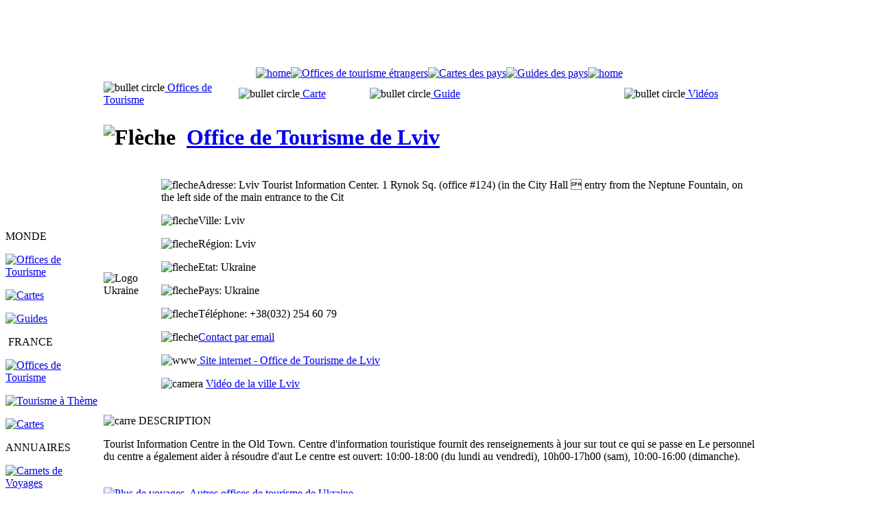

--- FILE ---
content_type: text/html;charset=ISO-8859-15
request_url: https://www.canalmonde.fr/r-annuaire-tourisme/monde/guides/info-tourisme.php?o=1780
body_size: 9042
content:
<!DOCTYPE html PUBLIC "-//W3C//DTD HTML 4.01 Transitional//EN" "http://www.w3.org/TR/html4/loose.dtd">
<html>

<!-- #BeginTemplate "../_template/monde.dwt" -->

<head>
<meta content="text/html; charset=iso-8859-1" http-equiv="Content-Type" />
<!-- #BeginEditable "doctitle" -->
<title>Office de Tourisme de Lviv, à Lviv</title>
	<script type="text/javascript">
var xajaxRequestUri="https://www.canalmonde.fr/r-annuaire-tourisme/monde/guides/info-tourisme.php?o=1780";
var xajaxDebug=false;
var xajaxStatusMessages=false;
var xajaxWaitCursor=true;
var xajaxDefinedGet=0;
var xajaxDefinedPost=1;
var xajaxLoaded=false;
function xajax_youview(){return xajax.call("youview", arguments, 1);}
function xajax_yourate(){return xajax.call("yourate", arguments, 1);}
	</script>
	<script type="text/javascript" src="../../../xajax/xajax_js/xajax.js"></script>
	<script type="text/javascript">
window.setTimeout(function () { if (!xajaxLoaded) { alert('Error: the xajax Javascript file could not be included. Perhaps the URL is incorrect?\nURL: ../../../xajax/xajax_js/xajax.js'); } }, 6000);
	</script>
<!-- #EndEditable -->
<!-- #BeginEditable "description" -->
<meta content="Cette fiche vous permet d'obtenir des informations touristiques et d'entrer en contact avec Office de Tourisme de Lviv, Lviv, Lviv, Ukraine - en vous donnant les coordonnées et le site internet des services du tourisme" name="description">
<!-- #EndEditable -->
<!-- #BeginEditable "keywords" -->
<meta content="informations,tourisme,ville,region,telephone,fax,email,contact,tourist officeOffice de Tourisme de Lviv, Lviv, Lviv, Ukraine" name="keywords">
<!-- #EndEditable -->
<!-- #BeginEditable "scripting" -->
<script type="text/javascript">
<!--
function FP_jumpMenu(el,frm,sel) {//v1.0
 var href=el.options[el.selectedIndex].value; if(sel) el.selectedIndex=0;
 if('_new'==frm) open(href); else eval(frm+".location='"+href+"'");
}
// -->
</script>
<script type="text/javascript">
<!--
function FP_swapImg() {//v1.0
 var doc=document,args=arguments,elm,n; doc.$imgSwaps=new Array(); for(n=2; n<args.length;
 n+=2) { elm=FP_getObjectByID(args[n]); if(elm) { doc.$imgSwaps[doc.$imgSwaps.length]=elm;
 elm.$src=elm.src; elm.src=args[n+1]; } }
}
function FP_getObjectByID(id,o) {//v1.0
 var c,el,els,f,m,n; if(!o)o=document; if(o.getElementById) el=o.getElementById(id);
 else if(o.layers) c=o.layers; else if(o.all) el=o.all[id]; if(el) return el;
 if(o.id==id || o.name==id) return o; if(o.childNodes) c=o.childNodes; if(c)
 for(n=0; n<c.length; n++) { el=FP_getObjectByID(id,c[n]); if(el) return el; }
 f=o.forms; if(f) for(n=0; n<f.length; n++) { els=f[n].elements;
 for(m=0; m<els.length; m++){ el=FP_getObjectByID(id,els[n]); if(el) return el; } }
 return null;
}

function FP_preloadImgs() {//v1.0
 var d=document,a=arguments; if(!d.FP_imgs) d.FP_imgs=new Array();
 for(var i=0; i<a.length; i++) { d.FP_imgs[i]=new Image; d.FP_imgs[i].src=a[i]; }
}
// -->
</script>
<!-- #EndEditable -->
<link href="../../../p_styles/new.css" rel="stylesheet" type="text/css" />
<link href="../../../p_styles/cookieconsent.min.css" rel="stylesheet" type="text/css" />

</head>

<body onload="FP_preloadImgs(/*url*/'../../../p_images/navigation/bouton_fp/office_world_o2.gif',/*url*/'../../../p_images/navigation/bouton_fp/office_world_o1.gif',/*url*/'../../../p_images/navigation/bouton_fp/carte_world_o2.gif',/*url*/'../../../p_images/navigation/bouton_fp/carte_world_o1.gif',/*url*/'../../../p_images/navigation/bouton_fp/guide_world_o2.gif',/*url*/'../../../p_images/navigation/bouton_fp/guide_world_o1.gif',/*url*/'../../../p_images/navigation/bouton_fp/tourisme_monde_2.gif',/*url*/'../../../p_images/navigation/bouton_fp/guides_monde_2.gif',/*url*/'../../../p_images/navigation/bouton_fp/guides_2.gif',/*url*/'../../../p_images/navigation/bouton_fp/otsi_france_2.gif',/*url*/'../../../p_images/navigation/bouton_fp/communes_2.gif',/*url*/'../../../p_images/navigation/bouton_fp/guides_france_2.gif',/*url*/'../../../p_images/navigation/bouton_fp/carnets_2.gif',/*url*/'../../../p_images/navigation/bouton_fp/cies_aeriennes_2.gif',/*url*/'../../../p_images/navigation/bouton_fp/aeroports_2.gif',/*url*/'../../../p_images/navigation/bouton_fp/voyagistes_2.gif',/*url*/'../../../p_images/navigation/bouton_fp/services_2.gif',/*url*/'../../../p_images/navigation/bouton_fp/comparateur_2.gif',/*url*/'../../../p_images/navigation/bouton_fp/billet_avion_2.gif',/*url*/'../../../p_images/navigation/bouton_fp/trains_2.gif',/*url*/'../../../p_images/navigation/bouton_fp/eurostar_2.gif',/*url*/'../../../p_images/navigation/bouton_fp/ferry_2.gif',/*url*/'../../../p_images/navigation/bouton_fp/sejours_2.gif',/*url*/'../../../p_images/navigation/bouton_fp/croisieres_2.gif',/*url*/'../../../p_images/navigation/bouton_fp/hotels_2.gif',/*url*/'../../../p_images/navigation/bouton_fp/locations_2.gif',/*url*/'../../../p_images/navigation/bouton_fp/camping_2.gif',/*url*/'../../../p_images/navigation/bouton_fp/voitures_2.gif',/*url*/'../../../p_images/navigation/bouton_fp/videozone_2.gif',/*url*/'../../../p_images/navigation/bouton_fp/cartes_plans_2.gif',/*url*/'../../../p_images/navigation/bouton_fp/fuseaux_2.gif',/*url*/'../../../p_images/navigation/bouton_fp/ambassades_2.gif',/*url*/'../../../p_images/navigation/bouton_fp/telephone_2.gif',/*url*/'../../../p_images/navigation/bouton_fp/visas_2.gif',/*url*/'../../../p_images/navigation/bouton_fp/convertisseur_2.gif',/*url*/'../../../p_images/navigation/bouton_fp/boutique_2.gif',/*url*/'../../../p_images/navigation/bouton_fp/ref_otsi_2.gif',/*url*/'../../../p_images/navigation/bouton_fp/promo2.gif',/*url*/'../../../p_images/navigation/bouton_fp/carre_trains_o2.gif',/*url*/'../../../p_images/navigation/bouton_fp/carre_eurostar_o2.gif',/*url*/'../../../p_images/navigation/bouton_fp/carre_thalys_o2.jpg',/*url*/'../../../p_images/navigation/bouton_fp/carre_ferry_o2.jpg',/*url*/'../../../p_images/navigation/bouton_fp/carre_sejours_o2.gif',/*url*/'../../../p_images/navigation/bouton_fp/carre_croisieres_o2.gif',/*url*/'../../../p_images/navigation/bouton_fp/carre_hotels_o2.gif',/*url*/'../../../p_images/navigation/bouton_fp/carre_locations_o2.gif',/*url*/'../../../p_images/navigation/bouton_fp/carre_campings_o2.jpg',/*url*/'../../../p_images/navigation/bouton_fp/carre_comparer_o2.gif')">

<div align="center" class="div_s1">
	<table id="table1" cellpadding="0" cellspacing="0" class="cadre_1">
		<!-- MSTableType="nolayout" -->
		<tr>
			<td>
			<div id="header_new">
				<script async src="//pagead2.googlesyndication.com/pagead/js/adsbygoogle.js"></script>
<!-- 728x90, date de création 29/12/09 -->
<ins class="adsbygoogle"
     style="display:inline-block;width:728px;height:90px"
     data-ad-client="ca-pub-6223184630084349"
     data-ad-slot="0275425524"></ins>
<script>
(adsbygoogle = window.adsbygoogle || []).push({});
</script></div>
			</td>
		</tr>
	</table>
	<table id="table2" cellpadding="0" cellspacing="0" class="cadre_3">
		<!-- MSTableType="nolayout" -->
		<tr>
			<td class="onglet_s1"><a href="../../../index.php" title="Home">
			<img alt="home" class="image_s1" height="30" src="../../../p_images/picto/navigation/bt_home_orange_new.png" width="25" /></a></td>
			<td class="onglet_s2">
			<a href="../guides/offices-de-tourisme-etrangers.html">
			<img id="img490" alt="Offices de tourisme étrangers" height="33" onmousedown="FP_swapImg(1,0,/*id*/'img490',/*url*/'../../../p_images/navigation/bouton_fp/office_world_o1.gif')" onmouseout="FP_swapImg(0,0,/*id*/'img490',/*url*/'../../../p_images/navigation/bouton_fp/office_world_o3.gif')" onmouseover="FP_swapImg(1,0,/*id*/'img490',/*url*/'../../../p_images/navigation/bouton_fp/office_world_o2.gif')" onmouseup="FP_swapImg(0,0,/*id*/'img490',/*url*/'../../../p_images/navigation/bouton_fp/office_world_o2.gif')" src="../../../p_images/navigation/bouton_fp/office_world_o3.gif" style="border: 0" width="240" /></a><a href="../guides/cartes-du-monde.html"><img id="img491" alt="Cartes des pays" height="33" onmousedown="FP_swapImg(1,0,/*id*/'img491',/*url*/'../../../p_images/navigation/bouton_fp/carte_world_o1.gif')" onmouseout="FP_swapImg(0,0,/*id*/'img491',/*url*/'../../../p_images/navigation/bouton_fp/carte_world_o3.gif')" onmouseover="FP_swapImg(1,0,/*id*/'img491',/*url*/'../../../p_images/navigation/bouton_fp/carte_world_o2.gif')" onmouseup="FP_swapImg(0,0,/*id*/'img491',/*url*/'../../../p_images/navigation/bouton_fp/carte_world_o2.gif')" src="../../../p_images/navigation/bouton_fp/carte_world_o3.gif" style="border: 0" width="180" /></a><a href="../guides/info-voyages.html"><img id="img492" alt="Guides des pays" height="33" onmousedown="FP_swapImg(1,0,/*id*/'img492',/*url*/'../../../p_images/navigation/bouton_fp/guide_world_o1.gif')" onmouseout="FP_swapImg(0,0,/*id*/'img492',/*url*/'../../../p_images/navigation/bouton_fp/guide_world_o3.gif')" onmouseover="FP_swapImg(1,0,/*id*/'img492',/*url*/'../../../p_images/navigation/bouton_fp/guide_world_o2.gif')" onmouseup="FP_swapImg(0,0,/*id*/'img492',/*url*/'../../../p_images/navigation/bouton_fp/guide_world_o2.gif')" src="../../../p_images/navigation/bouton_fp/guide_world_o3.gif" style="border: 0" width="180" /></a></td>
			<td class="onglet_s3"><a href="../../../index.php" title="Home">
			<img alt="home" class="image_s1" height="30" src="../../../p_images/picto/navigation/bt_home_orange_new.png" width="25" /></a>
			</td>
		</tr>
	</table>
	<table id="table4" cellpadding="0" cellspacing="0" class="cadre_4">
		<!-- MSTableType="nolayout" -->
		<tr>
			<td class="rub_s1">
			<p class="texte_s1">MONDE</p>
			<p class="bfp">
			<a href="../../../r-annuaire-tourisme/monde/guides/offices-de-tourisme-etrangers.html" title="Offices de Tourisme étrangers">
			<img id="img461" alt="Offices de Tourisme" fp-style="fp-btn: Glass Rectangle 1; fp-font-style: Bold; fp-font-color-normal: #333333; fp-font-color-hover: #FF3300; fp-img-press: 0; fp-transparent: 1; fp-proportional: 0" fp-title="Offices de Tourisme" height="24" onmouseout="FP_swapImg(0,0,/*id*/'img461',/*url*/'../../../p_images/navigation/bouton_fp/tourisme_monde_1.gif')" onmouseover="FP_swapImg(1,0,/*id*/'img461',/*url*/'../../../p_images/navigation/bouton_fp/tourisme_monde_2.gif')" src="../../../p_images/navigation/bouton_fp/tourisme_monde_1.gif" style="border: 0" width="140" /></a></p>
			<p class="bfp">
			<a href="../../../r-annuaire-tourisme/monde/guides/cartes-du-monde.html" title="Cartes géographiques des pays">
			<img id="img462" alt="Cartes" fp-style="fp-btn: Glass Rectangle 1; fp-font-style: Bold; fp-font-color-normal: #333333; fp-font-color-hover: #FF3300; fp-img-press: 0; fp-transparent: 1; fp-proportional: 0" fp-title="Cartes" height="24" onmouseout="FP_swapImg(0,0,/*id*/'img462',/*url*/'../../../p_images/navigation/bouton_fp/guides_monde_1.gif')" onmouseover="FP_swapImg(1,0,/*id*/'img462',/*url*/'../../../p_images/navigation/bouton_fp/guides_monde_2.gif')" src="../../../p_images/navigation/bouton_fp/guides_monde_1.gif" style="border: 0" width="140" /></a></p>
			<p class="bfp">
			<a href="../../../r-annuaire-tourisme/monde/guides/info-voyages.html" title="Guides et informations touristiques des pays">
			<img id="img476" alt="Guides" fp-style="fp-btn: Glass Rectangle 1; fp-font-style: Bold; fp-font-color-normal: #333333; fp-font-color-hover: #FF3300; fp-img-press: 0; fp-transparent: 1; fp-proportional: 0" fp-title="Guides" height="24" onmouseout="FP_swapImg(0,0,/*id*/'img476',/*url*/'../../../p_images/navigation/bouton_fp/guides_1.gif')" onmouseover="FP_swapImg(1,0,/*id*/'img476',/*url*/'../../../p_images/navigation/bouton_fp/guides_2.gif')" src="../../../p_images/navigation/bouton_fp/guides_1.gif" style="border: 0" width="140" /></a></p>
			<p class="texte_s1">&nbsp;FRANCE</p>
			<p class="bfp">
			<a href="../../../r-annuaire-tourisme/france/communes-touristiques/tourisme-france-carte.php" title="Offices de Tourisme et Syndicats d'Initiative de France">
			<img id="img463" alt="Offices de Tourisme" fp-style="fp-btn: Glass Rectangle 1; fp-font-style: Bold; fp-font-color-normal: #333333; fp-font-color-hover: #FF3300; fp-img-press: 0; fp-transparent: 1; fp-proportional: 0" fp-title="Offices de Tourisme" height="24" onmouseout="FP_swapImg(0,0,/*id*/'img463',/*url*/'../../../p_images/navigation/bouton_fp/otsi_france_1.gif')" onmouseover="FP_swapImg(1,0,/*id*/'img463',/*url*/'../../../p_images/navigation/bouton_fp/otsi_france_2.gif')" src="../../../p_images/navigation/bouton_fp/otsi_france_1.gif" style="border: 0" width="140" /></a></p>
			<p class="bfp">
			<a href="../../../r-annuaire-tourisme/france/communes-touristiques/tourisme-france-accueil.php" title="Communes touristiques de France - Recherche thématique">
			<img id="img465" alt="Tourisme à Thème" fp-style="fp-btn: Glass Rectangle 1; fp-font-style: Bold; fp-font-color-normal: #333333; fp-font-color-hover: #FF3300; fp-img-press: 0; fp-transparent: 1; fp-proportional: 0" fp-title="Tourisme à Thème" height="24" onmouseout="FP_swapImg(0,0,/*id*/'img465',/*url*/'../../../p_images/navigation/bouton_fp/communes_1.gif')" onmouseover="FP_swapImg(1,0,/*id*/'img465',/*url*/'../../../p_images/navigation/bouton_fp/communes_2.gif')" src="../../../p_images/navigation/bouton_fp/communes_1.gif" style="border: 0" width="140" /></a></p>
			<p class="bfp">
			<a href="../../../r-annuaire-tourisme/france/communes-touristiques/cartes-departements-france.html" title="Cartes géographiques des départements français">
			<img id="img464" alt="Cartes" fp-style="fp-btn: Glass Rectangle 1; fp-font-style: Bold; fp-font-color-normal: #333333; fp-font-color-hover: #FF3300; fp-img-press: 0; fp-transparent: 1; fp-proportional: 0" fp-title="Cartes" height="24" onmouseout="FP_swapImg(0,0,/*id*/'img464',/*url*/'../../../p_images/navigation/bouton_fp/guides_france_1.gif')" onmouseover="FP_swapImg(1,0,/*id*/'img464',/*url*/'../../../p_images/navigation/bouton_fp/guides_france_2.gif')" src="../../../p_images/navigation/bouton_fp/guides_france_1.gif" style="border: 0" width="140" /></a></p>
			<p class="texte_s1">ANNUAIRES</p>
			<p class="bfp">
			<a href="../../../r-annuaires/carnets-blogs/carnets-de-voyages.php" title="Annuaire des carnets de voyages et blogs">
			<img id="img434" alt="Carnets de Voyages" border="0" fp-style="fp-btn: Glass Rectangle 1; fp-font-style: Bold; fp-font-color-normal: #333333; fp-font-color-hover: #FF3300; fp-img-press: 0; fp-transparent: 1; fp-proportional: 0" fp-title="Carnets de Voyages" height="24" onmouseout="FP_swapImg(0,0,/*id*/'img434',/*url*/'../../../p_images/navigation/bouton_fp/carnets_1.gif')" onmouseover="FP_swapImg(1,0,/*id*/'img434',/*url*/'../../../p_images/navigation/bouton_fp/carnets_2.gif')" src="../../../p_images/navigation/bouton_fp/carnets_1.gif" width="140" /></a></p>
			<p class="bfp">
			<a href="../../../r-annuaires/compagnies-aeriennes/compagnies-aeriennes-france-monde.php" title="Annuaire des compagnies aériennes">
			<img id="img435" alt="Compagnies Aériennes" border="0" fp-style="fp-btn: Glass Rectangle 1; fp-font-style: Bold; fp-font-color-normal: #333333; fp-font-color-hover: #FF3300; fp-img-press: 0; fp-transparent: 1; fp-proportional: 0" fp-title="Compagnies Aériennes" height="24" onmouseout="FP_swapImg(0,0,/*id*/'img435',/*url*/'../../../p_images/navigation/bouton_fp/cies_aeriennes_1.gif')" onmouseover="FP_swapImg(1,0,/*id*/'img435',/*url*/'../../../p_images/navigation/bouton_fp/cies_aeriennes_2.gif')" src="../../../p_images/navigation/bouton_fp/cies_aeriennes_1.gif" width="140" /></a></p>
			<p class="bfp">
			<a href="../../../r-annuaires/aeroports/aeroports-france-monde.php" title="Annuaire des aéroports">
			<img id="img349" alt="Aéroports" border="0" fp-style="fp-btn: Glass Rectangle 1; fp-font-style: Bold; fp-font-color-normal: #333333; fp-font-color-hover: #FF3300; fp-img-press: 0; fp-transparent: 1; fp-proportional: 0" fp-title="Aéroports" height="24" onmouseout="FP_swapImg(0,0,/*id*/'img349',/*url*/'../../../p_images/navigation/bouton_fp/aeroports_1.gif')" onmouseover="FP_swapImg(1,0,/*id*/'img349',/*url*/'../../../p_images/navigation/bouton_fp/aeroports_2.gif')" src="../../../p_images/navigation/bouton_fp/aeroports_1.gif" width="140" /></a></p>
			<p class="bfp">
			<a href="../../../r-annuaires/tour-operateurs/agences-de-voyages.html" title="Annuaire des agences de voyages et tour opérateurs">
			<img id="img436" alt="Voyagistes" border="0" fp-style="fp-btn: Glass Rectangle 1; fp-font-style: Bold; fp-font-color-normal: #333333; fp-font-color-hover: #FF3300; fp-img-press: 0; fp-transparent: 1; fp-proportional: 0" fp-title="Voyagistes" height="24" onmouseout="FP_swapImg(0,0,/*id*/'img436',/*url*/'../../../p_images/navigation/bouton_fp/voyagistes_1.gif')" onmouseover="FP_swapImg(1,0,/*id*/'img436',/*url*/'../../../p_images/navigation/bouton_fp/voyagistes_2.gif')" src="../../../p_images/navigation/bouton_fp/voyagistes_1.gif" width="140" /></a></p>
			<p>
			<a href="../../../r-annuaires/tourisme/tourisme-annonces.php" title="Annuaire des professionnels du tourisme et des voyages">
			<img id="img441" alt="Pros du tourisme" border="0" fp-style="fp-btn: Glass Rectangle 1; fp-font-style: Bold; fp-font-color-normal: #333333; fp-font-color-hover: #FF3300; fp-img-press: 0; fp-transparent: 1; fp-proportional: 0" fp-title="Pros du tourisme" height="24" onmouseout="FP_swapImg(0,0,/*id*/'img441',/*url*/'../../../p_images/navigation/bouton_fp/services_1.gif')" onmouseover="FP_swapImg(1,0,/*id*/'img441',/*url*/'../../../p_images/navigation/bouton_fp/services_2.gif')" src="../../../p_images/navigation/bouton_fp/services_1.gif" width="140" /></a></p>
			<p class="texte_s1">VOYAGES</p>
			<p class="bfp">
			<a href="../../../r-voyages/comparateur/comparateur-vols-voyages.html" title="Comparateur vols et voyages">
			<img id="img401" alt="Comparateur" border="0" fp-style="fp-btn: Glass Rectangle 1; fp-font-style: Bold; fp-font-color-normal: #333333; fp-font-color-hover: #FF3300; fp-img-press: 0; fp-transparent: 1; fp-proportional: 0" fp-title="Comparateur" height="24" onmouseout="FP_swapImg(0,0,/*id*/'img401',/*url*/'../../../p_images/navigation/bouton_fp/comparateur_1.gif')" onmouseover="FP_swapImg(1,0,/*id*/'img401',/*url*/'../../../p_images/navigation/bouton_fp/comparateur_2.gif')" src="../../../p_images/navigation/bouton_fp/comparateur_1.gif" width="140" /></a></p>
			<p class="bfp">
			<a href="../../../r-voyages/vols/billet-avion.html" title="Vols et billets d'avion">
			<img id="img336" alt="Billets d'Avion" border="0" fp-style="fp-btn: Glass Rectangle 1; fp-font-style: Bold; fp-font-color-normal: #333333; fp-font-color-hover: #FF3300; fp-img-press: 0; fp-transparent: 1; fp-proportional: 0" fp-title="Billets d'Avion" height="24" onmouseout="FP_swapImg(0,0,/*id*/'img336',/*url*/'../../../p_images/navigation/bouton_fp/billet_avion_1.gif')" onmouseover="FP_swapImg(1,0,/*id*/'img336',/*url*/'../../../p_images/navigation/bouton_fp/billet_avion_2.gif')" src="../../../p_images/navigation/bouton_fp/billet_avion_1.gif" width="140" /></a></p>
			<p class="bfp">
			<a href="../../../r-voyages/billet-train/sncf.html" title="Réservation SNCF">
			<img id="img337" alt="V-SNCF" border="0" fp-style="fp-btn: Glass Rectangle 1; fp-font-style: Bold; fp-font-color-normal: #333333; fp-font-color-hover: #FF3300; fp-img-press: 0; fp-transparent: 1; fp-proportional: 0" fp-title="V-SNCF" height="24" onmouseout="FP_swapImg(0,0,/*id*/'img337',/*url*/'../../../p_images/navigation/bouton_fp/trains_1.gif')" onmouseover="FP_swapImg(1,0,/*id*/'img337',/*url*/'../../../p_images/navigation/bouton_fp/trains_2.gif')" src="../../../p_images/navigation/bouton_fp/trains_1.gif" width="140" /></a></p>
			<p class="bfp">
			<a href="../../../r-voyages/billet-train-londres-bruxelles/eurostar-thalys.html" title="Réservation Londres et Bruxelles - Eurostar et Thalys">
			<img id="img466" alt="Eurostar &amp; Thalys" fp-style="fp-btn: Glass Rectangle 1; fp-font-style: Bold; fp-font-color-normal: #333333; fp-font-color-hover: #FF3300; fp-img-press: 0; fp-transparent: 1; fp-proportional: 0" fp-title="Eurostar &amp; Thalys" height="24" onmouseout="FP_swapImg(0,0,/*id*/'img466',/*url*/'../../../p_images/navigation/bouton_fp/eurostar_1.gif')" onmouseover="FP_swapImg(1,0,/*id*/'img466',/*url*/'../../../p_images/navigation/bouton_fp/eurostar_2.gif')" src="../../../p_images/navigation/bouton_fp/eurostar_1.gif" style="border: 0" width="140" /></a></p>
			<p class="bfp">
			<a href="../../../r-voyages/ferries/aferry.html" title="Réservation Ferry france et monde">
			<img id="img460" alt="Ferries" border="0" fp-style="fp-btn: Glass Rectangle 1; fp-font-style: Bold; fp-font-color-normal: #333333; fp-font-color-hover: #FF3300; fp-img-press: 0; fp-transparent: 1; fp-proportional: 0" fp-title="Ferries" height="24" onmouseout="FP_swapImg(0,0,/*id*/'img460',/*url*/'../../../p_images/navigation/bouton_fp/ferry_1.gif')" onmouseover="FP_swapImg(1,0,/*id*/'img460',/*url*/'../../../p_images/navigation/bouton_fp/ferry_2.gif')" src="../../../p_images/navigation/bouton_fp/ferry_1.gif" style="border: 0" width="140" /></a></p>
			<p class="bfp">
			<a href="../../../r-voyages/sejours-week-end/sejours.html" title="Promos séjours de vacances">
			<img id="img338" alt="Séjours" border="0" fp-style="fp-btn: Glass Rectangle 1; fp-font-style: Bold; fp-font-color-normal: #333333; fp-font-color-hover: #FF3300; fp-img-press: 0; fp-transparent: 1; fp-proportional: 0" fp-title="Séjours" height="24" onmouseout="FP_swapImg(0,0,/*id*/'img338',/*url*/'../../../p_images/navigation/bouton_fp/sejours_1.gif')" onmouseover="FP_swapImg(1,0,/*id*/'img338',/*url*/'../../../p_images/navigation/bouton_fp/sejours_2.gif')" src="../../../p_images/navigation/bouton_fp/sejours_1.gif" width="140" /></a></p>
			<p class="bfp">
			<a href="../../../r-voyages/croisieres/croisieres-maritimes-fluviales.html" title="Croisières maritimes et fluviales">
			<img id="img339" alt="Croisières" border="0" fp-style="fp-btn: Glass Rectangle 1; fp-font-style: Bold; fp-font-color-normal: #333333; fp-font-color-hover: #FF3300; fp-img-press: 0; fp-transparent: 1; fp-proportional: 0" fp-title="Croisières" height="24" onmouseout="FP_swapImg(0,0,/*id*/'img339',/*url*/'../../../p_images/navigation/bouton_fp/croisieres_1.gif')" onmouseover="FP_swapImg(1,0,/*id*/'img339',/*url*/'../../../p_images/navigation/bouton_fp/croisieres_2.gif')" src="../../../p_images/navigation/bouton_fp/croisieres_1.gif" width="140" /></a></p>
			<p class="bfp">
			<a href="../../../r-voyages/hotels/reservation-hotel.html" title="Hôtels">
			<img id="img340" alt="Hôtels" border="0" fp-style="fp-btn: Glass Rectangle 1; fp-font-style: Bold; fp-font-color-normal: #333333; fp-font-color-hover: #FF3300; fp-img-press: 0; fp-transparent: 1; fp-proportional: 0" fp-title="Hôtels" height="24" onmouseout="FP_swapImg(0,0,/*id*/'img340',/*url*/'../../../p_images/navigation/bouton_fp/hotels_1.gif')" onmouseover="FP_swapImg(1,0,/*id*/'img340',/*url*/'../../../p_images/navigation/bouton_fp/hotels_2.gif')" src="../../../p_images/navigation/bouton_fp/hotels_1.gif" width="140" /></a></p>
			<p class="bfp">
			<a href="../../../r-voyages/locations-de-vacances/interhome.html" title="Locations de vacances">
			<img id="img341" alt="Locations" border="0" fp-style="fp-btn: Glass Rectangle 1; fp-font-style: Bold; fp-font-color-normal: #333333; fp-font-color-hover: #FF3300; fp-img-press: 0; fp-transparent: 1; fp-proportional: 0" fp-title="Locations" height="24" onmouseout="FP_swapImg(0,0,/*id*/'img341',/*url*/'../../../p_images/navigation/bouton_fp/locations_1.gif')" onmouseover="FP_swapImg(1,0,/*id*/'img341',/*url*/'../../../p_images/navigation/bouton_fp/locations_2.gif')" src="../../../p_images/navigation/bouton_fp/locations_1.gif" width="140" /></a></p>
			<p class="bfp">
			<a href="../../../r-voyages/campings/camping.html" title="Campings et mobil-home">
			<img id="img477" alt="Campings" fp-style="fp-btn: Glass Rectangle 1; fp-font-style: Bold; fp-font-color-normal: #333333; fp-font-color-hover: #FF3300; fp-img-press: 0; fp-transparent: 1; fp-proportional: 0" fp-title="Campings" height="24" onmouseout="FP_swapImg(0,0,/*id*/'img477',/*url*/'../../../p_images/navigation/bouton_fp/camping_1.gif')" onmouseover="FP_swapImg(1,0,/*id*/'img477',/*url*/'../../../p_images/navigation/bouton_fp/camping_2.gif')" src="../../../p_images/navigation/bouton_fp/camping_1.gif" style="border: 0" width="140" /></a></p>
			<p class="bfp">
			<a href="../../../r-voyages/voitures/location-auto.html" title="Locations auto">
			<img id="img342" alt="Voitures" border="0" fp-style="fp-btn: Glass Rectangle 1; fp-font-style: Bold; fp-font-color-normal: #333333; fp-font-color-hover: #FF3300; fp-img-press: 0; fp-transparent: 1; fp-proportional: 0" fp-title="Voitures" height="24" onmouseout="FP_swapImg(0,0,/*id*/'img342',/*url*/'../../../p_images/navigation/bouton_fp/voitures_1.gif')" onmouseover="FP_swapImg(1,0,/*id*/'img342',/*url*/'../../../p_images/navigation/bouton_fp/voitures_2.gif')" src="../../../p_images/navigation/bouton_fp/voitures_1.gif" width="140" /></a></p>
			<p class="texte_s1">IMAGES</p>
			<p class="bfp">
			<a href="../../../r-videozone/videos-voyages/monde.php" title="Vidéos tourisme et voyages">
			<img id="img344" alt="VidéOzone" border="0" fp-style="fp-btn: Glass Rectangle 1; fp-font-style: Bold; fp-font-color-normal: #333333; fp-font-color-hover: #FF3300; fp-img-press: 0; fp-transparent: 1; fp-proportional: 0" fp-title="VidéOzone" height="24" onmouseout="FP_swapImg(0,0,/*id*/'img344',/*url*/'../../../p_images/navigation/bouton_fp/videozone_1.gif')" onmouseover="FP_swapImg(1,0,/*id*/'img344',/*url*/'../../../p_images/navigation/bouton_fp/videozone_2.gif')" src="../../../p_images/navigation/bouton_fp/videozone_1.gif" width="140" /></a></p>
			<p class="texte_s1">PRATIQUE</p>
			<p class="bfp">
			<a href="../../../r-pratique/cartes-et-plans/cartes-geographiques-monde.html" title="Cartes géographiques France et monde">
			<img id="img392" alt="Cartes &amp; Plans" border="0" fp-style="fp-btn: Glass Rectangle 1; fp-font-style: Bold; fp-font-color-normal: #333333; fp-font-color-hover: #FF3300; fp-img-press: 0; fp-transparent: 1; fp-proportional: 0" fp-title="Cartes &amp; Plans" height="24" onmouseout="FP_swapImg(0,0,/*id*/'img392',/*url*/'../../../p_images/navigation/bouton_fp/cartes_plans_1.gif')" onmouseover="FP_swapImg(1,0,/*id*/'img392',/*url*/'../../../p_images/navigation/bouton_fp/cartes_plans_2.gif')" src="../../../p_images/navigation/bouton_fp/cartes_plans_1.gif" width="140" /></a></p>
			<p class="bfp">
			<a href="../../../r-pratique/fuseaux-horaires/carte-fuseaux-horaires-monde.html" title="Carte des fuseaux horaires du monde">
			<img id="img347" alt="Fuseaux Horaires" border="0" fp-style="fp-btn: Glass Rectangle 1; fp-font-style: Bold; fp-font-color-normal: #333333; fp-font-color-hover: #FF3300; fp-img-press: 0; fp-transparent: 1; fp-proportional: 0" fp-title="Fuseaux Horaires" height="24" onmouseout="FP_swapImg(0,0,/*id*/'img347',/*url*/'../../../p_images/navigation/bouton_fp/fuseaux_1.gif')" onmouseover="FP_swapImg(1,0,/*id*/'img347',/*url*/'../../../p_images/navigation/bouton_fp/fuseaux_2.gif')" src="../../../p_images/navigation/bouton_fp/fuseaux_1.gif" width="140" /></a></p>
			<p class="bfp">
			<a href="../../../r-pratique/ambassade-consulat/liste-ambassades-consulats.html" title="Annuaire des ambassades et consulats étrangers">
			<img id="img348" alt="Ambassades" border="0" fp-style="fp-btn: Glass Rectangle 1; fp-font-style: Bold; fp-font-color-normal: #333333; fp-font-color-hover: #FF3300; fp-img-press: 0; fp-transparent: 1; fp-proportional: 0" fp-title="Ambassades" height="24" onmouseout="FP_swapImg(0,0,/*id*/'img348',/*url*/'../../../p_images/navigation/bouton_fp/ambassades_1.gif')" onmouseover="FP_swapImg(1,0,/*id*/'img348',/*url*/'../../../p_images/navigation/bouton_fp/ambassades_2.gif')" src="../../../p_images/navigation/bouton_fp/ambassades_1.gif" width="140" /></a></p>
			<p class="bfp">
			<a href="../../../r-pratique/telephone/annuaires-telephone-france-monde.html" title="Annuaires et indicatifs téléphoniques des pays du monde">
			<img id="img350" alt="Téléphoner" border="0" fp-style="fp-btn: Glass Rectangle 1; fp-font-style: Bold; fp-font-color-normal: #333333; fp-font-color-hover: #FF3300; fp-img-press: 0; fp-transparent: 1; fp-proportional: 0" fp-title="Téléphoner" height="24" onmouseout="FP_swapImg(0,0,/*id*/'img350',/*url*/'../../../p_images/navigation/bouton_fp/telephone_1.gif')" onmouseover="FP_swapImg(1,0,/*id*/'img350',/*url*/'../../../p_images/navigation/bouton_fp/telephone_2.gif')" src="../../../p_images/navigation/bouton_fp/telephone_1.gif" width="140" /></a></p>
			<p class="bfp">
			<a href="../../../r-pratique/visas/visa-tourisme-affaire.html" title="Visa tourisme et affaires">
			<img id="img345" alt="Visas" border="0" fp-style="fp-btn: Glass Rectangle 1; fp-font-style: Bold; fp-font-color-normal: #333333; fp-font-color-hover: #FF3300; fp-img-press: 0; fp-transparent: 1; fp-proportional: 0" fp-title="Visas" height="24" onmouseout="FP_swapImg(0,0,/*id*/'img345',/*url*/'../../../p_images/navigation/bouton_fp/visas_1.gif')" onmouseover="FP_swapImg(1,0,/*id*/'img345',/*url*/'../../../p_images/navigation/bouton_fp/visas_2.gif')" src="../../../p_images/navigation/bouton_fp/visas_1.gif" width="140" /></a></p>
			<p class="bfp">
			<a href="../../../r-pratique/convertisseur-devises/convertisseur.html" title="Convertisseur de devises">
			<img id="img458" alt="Devises" border="0" fp-style="fp-btn: Glass Rectangle 1; fp-font-style: Bold; fp-font-color-normal: #333333; fp-font-color-hover: #FF3300; fp-img-press: 0; fp-transparent: 1; fp-proportional: 0" fp-title="Devises" height="24" onmouseout="FP_swapImg(0,0,/*id*/'img458',/*url*/'../../../p_images/navigation/bouton_fp/convertisseur_1.gif')" onmouseover="FP_swapImg(1,0,/*id*/'img458',/*url*/'../../../p_images/navigation/bouton_fp/convertisseur_2.gif')" src="../../../p_images/navigation/bouton_fp/convertisseur_1.gif" style="border: 0" width="140" /></a></p>
			<p class="bfp">
			<a href="../../../r-pratique/boutique-amazon-tourisme/amazon-livres-dvd-cd-tourisme.html" title="Boutique Fnac et Amazon - Guides et livres">
			<img id="img355" alt="Fnac &amp; Amazon" border="0" fp-style="fp-btn: Glass Rectangle 1; fp-font-style: Bold; fp-font-color-normal: #333333; fp-font-color-hover: #FF3300; fp-img-press: 0; fp-transparent: 1; fp-proportional: 0" fp-title="Fnac &amp; Amazon" height="24" onmouseout="FP_swapImg(0,0,/*id*/'img355',/*url*/'../../../p_images/navigation/bouton_fp/boutique_1.gif')" onmouseover="FP_swapImg(1,0,/*id*/'img355',/*url*/'../../../p_images/navigation/bouton_fp/boutique_2.gif')" src="../../../p_images/navigation/bouton_fp/boutique_1.gif" width="140" /></a></p>
			<p class="texte_s1">
			<img alt="warning" height="22" src="../../../p_images/picto/navigation/warn.gif" title="Référencez gratuitement votre activité touristique" width="22" /></p>
			<p class="bfp">
			<a href="../../../r-administration/administration/referencement-communes-touristiques.php" title="Référencement gratuit tourisme et voyage">
			<img id="img360" alt="REFERENCEMENT" border="0" fp-style="fp-btn: Glass Rectangle 1; fp-font-style: Bold; fp-font-color-normal: #333333; fp-font-color-hover: #FF3300; fp-img-press: 0; fp-transparent: 1; fp-proportional: 0" fp-title="REFERENCEMENT" height="24" onmouseout="FP_swapImg(0,0,/*id*/'img360',/*url*/'../../../p_images/navigation/bouton_fp/ref_otsi_1.gif')" onmouseover="FP_swapImg(1,0,/*id*/'img360',/*url*/'../../../p_images/navigation/bouton_fp/ref_otsi_2.gif')" src="../../../p_images/navigation/bouton_fp/ref_otsi_1.gif" width="140" /></a></p>
			</td>
			<td class="cell_centrale_s1">
			<!-- #BeginEditable "z1" -->
			<table class="table_navigation">
				<tr>
					<td class="cell_image_s22" style="width: 277px"><img alt="bullet circle" height="8" src="../../../p_images/navigation/fleche_puce_bouton/puce_109.gif" width="8" /><a href="offices-de-tourisme.php?p=ua">&nbsp;Offices de Tourisme</a></td>
					<td class="cell_image_s22" style="width: 277px"><img alt="bullet circle" height="8" src="../../../p_images/navigation/fleche_puce_bouton/puce_109.gif" width="8" /><a href="cartes.php?p=ua">&nbsp;Carte</a></td>
					<td class="cell_image_s22" style="width: 277px"><img alt="bullet circle" height="8" src="../../../p_images/navigation/fleche_puce_bouton/puce_109.gif" width="8" /><a href="guides.php?p=ua">&nbsp;Guide</a></td>
					<td class="cell_image_s22" style="width: 278px">
&nbsp;					</td>
					<td class="cell_image_s22" style="width: 278px"><img alt="bullet circle" height="8" src="../../../p_images/navigation/fleche_puce_bouton/puce_109.gif" width="8" /><a href="../../../r-videozone/videos-voyages/monde.php?ct=1&amp;cc=ua" title="Vidéos de l'Ukraine">&nbsp;Vidéos</a></td>
				</tr>
			</table>
			<table class="table_s2">
				<tr>
					<td class="cell_liste_s9" colspan="2"><h1><img align="bottom" alt="Flèche" border="0" height="19" src="../../../p_images/navigation/fleche_puce_bouton/carre_32.gif" width="20" />&nbsp;
					<a href="http://lviv.travel/" onclick="xajax_youview(1780);" target="_blank">Office de Tourisme de Lviv</a>
					</h1></td>
				</tr>
				<tr>
					<td class="cell_image_s22"><img alt="Logo Ukraine" src="../_logos/ukraine.gif"></td>
					<td class="cell_texte_s10">
					<p><img alt="fleche" height="11" src="../../../p_images/navigation/fleche_puce_bouton/arrow_47.gif" width="9" /><span class="texte_s3">Adresse</span>:&nbsp;Lviv Tourist Information Center. 1 Rynok Sq. (office #124) (in the City Hall  entry from the Neptune Fountain, on the left side of the main entrance to the Cit</p>
					<p><img alt="fleche" height="11" src="../../../p_images/navigation/fleche_puce_bouton/arrow_47.gif" width="9" /><span class="texte_s3">Ville</span>:&nbsp;Lviv</p>
					<p><img alt="fleche" height="11" src="../../../p_images/navigation/fleche_puce_bouton/arrow_47.gif" width="9" /><span class="texte_s3">Région</span>:&nbsp;Lviv</p>
					<p><img alt="fleche" height="11" src="../../../p_images/navigation/fleche_puce_bouton/arrow_47.gif" width="9" /><span class="texte_s3">Etat</span>:&nbsp;Ukraine</p>
					<p><img alt="fleche" height="11" src="../../../p_images/navigation/fleche_puce_bouton/arrow_47.gif" width="9" /><span class="texte_s3">Pays</span>:&nbsp;Ukraine</p>
					<p><img alt="fleche" height="11" src="../../../p_images/navigation/fleche_puce_bouton/arrow_47.gif" width="9" /><span class="texte_s3">Téléphone</span>:&nbsp;+38(032) 254 60 79</p>
					<p><img alt="fleche" height="11" src="../../../p_images/navigation/fleche_puce_bouton/arrow_47.gif" width="9" /><span class="texte_s3"><a href="../../../r-administration/administration/routagemail.php?t=7&amp;i=1780">Contact par email</a></span></p>
					<p><img alt="www" height="7" src="../../../p_images/picto/navigation/new_w_3.gif" width="13" /><a href="http://lviv.travel/" onclick="xajax_youview(1780);" target="_blank">&nbsp;Site internet - Office de Tourisme de Lviv</a></p>
					<p><img alt="camera" height="9" src="../../../p_images/picto/multimedia/camera_10.gif" width="13" />&nbsp;<a href="../../../r-videozone/videos-voyages/monde.php?ct=2&amp;cc=ua&dn=Lviv">Vidéo de la ville Lviv</a></p>
					</td>
				</tr>
				<tr>
					<td class="cell_texte_s1" colspan="2">
					<p><img alt="carre" height="11" src="../../../p_images/navigation/fleche_puce_bouton/carre_13.gif" width="11"><span class="texte_s3">&nbsp;DESCRIPTION</span></p>
					<p>Tourist Information Centre in the Old Town. Centre d'information touristique fournit des renseignements à jour sur tout ce qui se passe en Le personnel du centre a également aider à résoudre d'aut Le centre est ouvert: 10:00-18:00 (du lundi au vendredi), 10h00-17h00 (sam), 10:00-16:00 (dimanche).</p>
					</td>
				</tr>
				<tr>
					<td class="cell_texte_s1" colspan="2"><p><a href="offices-de-tourisme.php?p=ua"><img alt="Plus de voyages" class="image_s1" height="15" src="../../../p_images/picto/navigation/plus_13.gif" title="Plus de voyages" width="18" /><span class="texte_s3">&nbsp; Autres offices de tourisme de Ukraine</span></a></p>
					<p></p>
					</td>
				</tr>
			</table>
			<table cellspacing="1" class="table_s2" width="100%">
				<tr>
					<td class="cell_liste_s7" colspan="4"><p class="texte_s3"><img alt="carre" height="9" src="../../../p_images/navigation/fleche_puce_bouton/carre_26.gif" width="10" />&nbsp;Vous aimez ce lieu touristique, faites le savoir !</p></td>
				</tr>
				<tr class="cell_texte_s1">
					<td width="30%">
					<div id="xjsv1780">
						<p>Web consulté 146 fois						</p>
					</div>
					</td>
					<td width="30%">
					<div id="xjsr1780">
						<p>Bien noté 2 fois						</p>
					</div>
					</td>
					<td class="cell_liste_s4">
					<div id="xjsol1780">
						<p>Votez pour cet Office de Tourisme:</p>
					</div>
					</td>
					<td class="cell_liste_s4">
					<div id="xjsop1780">
						<img src="../../../p_images/picto/navigation/coeur_1.gif" width="15" height="14" alt="Votez pour cet Office de Tourisme" title="Votez pour cet Office de Tourisme" onclick="xajax_yourate(1780);" style="cursor: pointer" /></div>
					</td>
				</tr>
				<tr class="cell_texte_s1">
					<td width="30%" colspan="4">
					<p>
					<img alt="Warning" height="22" src="../../../p_images/picto/navigation/warn.gif" width="22"/>
					<a href="../../../r-administration/administration/contact.php">Internautes, signalez SVP un lien rompu ou inadéquat, une erreur 
					ou un complément d'information</a></p>
					</td>
				</tr>
			</table>
			<table class="table_s1">
				<!-- MSTableType="nolayout" -->
				<tr>
					<td class="cell_titre_s12" colspan="2"><h2><img alt="focus" height="6" src="../../../p_images/navigation/fleche_puce_bouton/bullet_101.gif" width="8" />La meilleure offre pour votre voyage à Kiev en Ukraine </h2></td>
				</tr>
				<tr>
					<td class="cell_image_s15"><p><script type="text/javascript" src="http://tracking.publicidees.com/showbanner.php?partid=8444&progid=1487&promoid=76698"></script></p></td>
					<td class="cell_texte_s2">
					<p>
					<a href="../../../r-voyages/billet-train/sncf.html" title="Billets de Train">
					<img id="img472" alt="  SNCF" fp-style="fp-btn: Simple Block 4; fp-font: Verdana Ref; fp-font-style: Bold; fp-font-size: 9; fp-font-color-normal: #333333; fp-font-color-hover: #990000; fp-justify-horiz: 0; fp-img-press: 0; fp-transparent: 1; fp-proportional: 0" fp-title="  SNCF" height="20" onmouseout="FP_swapImg(0,0,/*id*/'img472',/*url*/'../../../p_images/navigation/bouton_fp/carre_trains_o1.gif')" onmouseover="FP_swapImg(1,0,/*id*/'img472',/*url*/'../../../p_images/navigation/bouton_fp/carre_trains_o2.gif')" src="../../../p_images/navigation/bouton_fp/carre_trains_o1.gif" style="border: 0" width="130" /></a></p>
					<p>
					<a href="../../../r-voyages/billet-train-londres-bruxelles/eurostar-thalys.html" title="Billets Eurostar et Thalys">
					<img id="img473" alt="  Eurostar" fp-style="fp-btn: Simple Block 4; fp-font: Verdana Ref; fp-font-style: Bold; fp-font-size: 10; fp-font-color-normal: #333333; fp-font-color-hover: #990000; fp-justify-horiz: 0; fp-img-press: 0; fp-transparent: 1; fp-proportional: 0" fp-title="  Eurostar" height="20" onmouseout="FP_swapImg(0,0,/*id*/'img473',/*url*/'../../../p_images/navigation/bouton_fp/carre_eurostar_o1.gif')" onmouseover="FP_swapImg(1,0,/*id*/'img473',/*url*/'../../../p_images/navigation/bouton_fp/carre_eurostar_o2.gif')" src="../../../p_images/navigation/bouton_fp/carre_eurostar_o1.gif" style="border: 0" width="130"></a></p>
					<p>
					<a href="../../../r-voyages/billet-train-londres-bruxelles/eurostar-thalys.html">
					<img id="img495" alt="  Thalys" fp-style="fp-btn: Simple Block 4; fp-font: Verdana Ref; fp-font-style: Bold; fp-font-size: 10; fp-font-color-normal: #333333; fp-font-color-hover: #CC3300; fp-justify-horiz: 0; fp-img-press: 0; fp-proportional: 0" fp-title="  Thalys" height="20" onmouseout="FP_swapImg(0,0,/*id*/'img495',/*url*/'../../../p_images/navigation/bouton_fp/carre_thalys_o1.jpg')" onmouseover="FP_swapImg(1,0,/*id*/'img495',/*url*/'../../../p_images/navigation/bouton_fp/carre_thalys_o2.jpg')" src="../../../p_images/navigation/bouton_fp/carre_thalys_o1.jpg" style="border: 0" width="130"></a></p>
					<p>
					<a href="../../../r-voyages/ferries/aferry.html">
					<img id="img496" alt="  Ferry" fp-style="fp-btn: Simple Block 4; fp-font: Verdana Ref; fp-font-style: Bold; fp-font-size: 10; fp-font-color-normal: #333333; fp-font-color-hover: #993300; fp-justify-horiz: 0; fp-img-press: 0; fp-proportional: 0" fp-title="  Ferry" height="20" onmouseout="FP_swapImg(0,0,/*id*/'img496',/*url*/'../../../p_images/navigation/bouton_fp/carre_ferry_o1.jpg')" onmouseover="FP_swapImg(1,0,/*id*/'img496',/*url*/'../../../p_images/navigation/bouton_fp/carre_ferry_o2.jpg')" src="../../../p_images/navigation/bouton_fp/carre_ferry_o1.jpg" style="border: 0" width="130"></a></p>
					<p>
					<a href="../../../r-voyages/sejours-week-end/sejours.html" title="Séjours et Week-end">
					<img id="img305" alt="  Séjours" border="0" fp-style="fp-btn: Simple Block 4; fp-font: Verdana Ref; fp-font-style: Bold; fp-font-size: 10; fp-font-color-normal: #333333; fp-font-color-hover: #990033; fp-justify-horiz: 0; fp-img-press: 0; fp-transparent: 1; fp-proportional: 0" fp-title="  Séjours" height="20" onmouseout="FP_swapImg(0,0,/*id*/'img305',/*url*/'../../../p_images/navigation/bouton_fp/carre_sejours_o1.gif')" onmouseover="FP_swapImg(1,0,/*id*/'img305',/*url*/'../../../p_images/navigation/bouton_fp/carre_sejours_o2.gif')" src="../../../p_images/navigation/bouton_fp/carre_sejours_o1.gif" title="Séjours et circuits" width="130" /></a></p>
					<p>
					<a href="../../../r-voyages/croisieres/croisieres-maritimes-fluviales.html" title="Croisères maritimes et fluviales">
					<img id="img309" alt="  Croisières" border="0" fp-style="fp-btn: Simple Block 4; fp-font: Verdana Ref; fp-font-style: Bold; fp-font-size: 10; fp-font-color-normal: #333333; fp-font-color-hover: #990033; fp-justify-horiz: 0; fp-img-press: 0; fp-transparent: 1; fp-proportional: 0" fp-title="  Croisières" height="20" onmouseout="FP_swapImg(0,0,/*id*/'img309',/*url*/'../../../p_images/navigation/bouton_fp/carre_croisieres_o1.gif')" onmouseover="FP_swapImg(1,0,/*id*/'img309',/*url*/'../../../p_images/navigation/bouton_fp/carre_croisieres_o2.gif')" src="../../../p_images/navigation/bouton_fp/carre_croisieres_o1.gif" title="Croisières maritimes et fluviales" width="130" /></a></p>
					<p>
					<a href="../../../r-voyages/hotels/reservation-hotel.html" title="Hôtels pas cher - Hôtel.info">
					<img id="img306" alt="  Hôtels" border="0" fp-style="fp-btn: Simple Block 4; fp-font: Verdana Ref; fp-font-style: Bold; fp-font-size: 10; fp-font-color-normal: #333333; fp-font-color-hover: #990033; fp-justify-horiz: 0; fp-img-press: 0; fp-transparent: 1; fp-proportional: 0" fp-title="  Hôtels" height="20" onmouseout="FP_swapImg(0,0,/*id*/'img306',/*url*/'../../../p_images/navigation/bouton_fp/carre_hotels_o1.gif')" onmouseover="FP_swapImg(1,0,/*id*/'img306',/*url*/'../../../p_images/navigation/bouton_fp/carre_hotels_o2.gif')" src="../../../p_images/navigation/bouton_fp/carre_hotels_o1.gif" title="Réservation d'hôtels" width="130"></a></p>
					<p>
					<a href="../../../r-voyages/locations-de-vacances/interhome.html" title="Locations de vacances">
					<img id="img308" alt="  Locations" border="0" fp-style="fp-btn: Simple Block 4; fp-font: Verdana Ref; fp-font-style: Bold; fp-font-size: 10; fp-font-color-normal: #333333; fp-font-color-hover: #990033; fp-justify-horiz: 0; fp-img-press: 0; fp-transparent: 1; fp-proportional: 0" fp-title="  Locations" height="20" onmouseout="FP_swapImg(0,0,/*id*/'img308',/*url*/'../../../p_images/navigation/bouton_fp/carre_locations_o1.gif')" onmouseover="FP_swapImg(1,0,/*id*/'img308',/*url*/'../../../p_images/navigation/bouton_fp/carre_locations_o2.gif')" src="../../../p_images/navigation/bouton_fp/carre_locations_o1.gif" title="Locations de vacances" width="130" /></a></p>
					<p>
					<a href="../../../r-voyages/campings/camping.html">
					<img id="img497" alt="  Campings" fp-style="fp-btn: Simple Block 4; fp-font: Verdana Ref; fp-font-style: Bold; fp-font-size: 10; fp-font-color-normal: #333333; fp-font-color-hover: #993300; fp-justify-horiz: 0; fp-img-press: 0; fp-proportional: 0" fp-title="  Campings" height="20" onmouseout="FP_swapImg(0,0,/*id*/'img497',/*url*/'../../../p_images/navigation/bouton_fp/carre_campings_01.jpg')" onmouseover="FP_swapImg(1,0,/*id*/'img497',/*url*/'../../../p_images/navigation/bouton_fp/carre_campings_o2.jpg')" src="../../../p_images/navigation/bouton_fp/carre_campings_01.jpg" style="border: 0" width="130"></a></p>
					<p>
					<a href="../../../r-voyages/comparateur/comparateur-vols-voyages.html" title="Comparez les prix des voyages">
					<img id="img475" alt="  Comparateur" fp-style="fp-btn: Simple Block 4; fp-font: Verdana Ref; fp-font-style: Bold; fp-font-size: 10; fp-font-color-normal: #333333; fp-font-color-hover: #990000; fp-justify-horiz: 0; fp-img-press: 0; fp-transparent: 1; fp-proportional: 0" fp-title="  Comparateur" height="20" onmouseout="FP_swapImg(0,0,/*id*/'img475',/*url*/'../../../p_images/navigation/bouton_fp/carre_comparer_o1.gif')" onmouseover="FP_swapImg(1,0,/*id*/'img475',/*url*/'../../../p_images/navigation/bouton_fp/carre_comparer_o2.gif')" src="../../../p_images/navigation/bouton_fp/carre_comparer_o1.gif" style="border: 0" width="130" /></a>
					</p>
					</td>
				</tr>
			</table>
			
			<table class="table_s1">
				<!-- MSTableType="nolayout" -->
												<tr>
					<td class="cell_titre_s11"><h2 class="cell_titre_s12"><img alt="focus" height="6" src="../../../p_images/navigation/fleche_puce_bouton/bullet_101.gif" width="8" />Informations sur Office de Tourisme de Lviv - Ukraine</h2></td>
				</tr>
				<tr>
					<td class="cell_texte_s1">
					<p>Vous trouverez sur le site le site Office de Tourisme de Lviv une présentation du tourisme dans la région Ukraine.<br><br>A noter qu'en 
					règle générale SEULS les &quot;OFFICES DE TOURISME&quot; (TOURIST 
					OFFICE, TOURISM OFFICE) sont en mesure de répondre à vos 
					demandes sur les diverses possibilités d'hébergements, de 
					loisirs et d'activités. Ils vous accueillent sur leurs sites 
					internet, sur place, par téléphone ou par email et sont à 
					votre écoute.<br>Sauf exception, les &quot;offices de tourisme&quot; 
					mettent à votre disposition de nombreux documents sur les 
					sujets les plus divers: découverte de sites touristiques, 
					randonnées, loisirs, sports, musées, animations, 
					hébergement, restauration, idée séjour et services... <br>Un 
					voyage à la dernière minute, une réservation quelconque? ils 
					vous conseillent et pour certains d'entre eux vous propose 
					selon les destinations: billets à tarifs réduits, forfaits 
					touristiques, disponibilités d'hébergements, boutiques de 
					souvenirs locaux, visites guidées de monuments dans leurs 
					régions.<br><br>Contactez EN PRIORITE LES OFFICES DE 
					TOURISME (par téléphone ou par email) pour bien organiser 
					vos vacances !<br><br>ATTENTION: Les organismes suivants 
					'COMITE DU TOURISME (TOURISM BOARD), &quot;MINISTERE DU 
					TOURISME&quot;, et autres sites institutionnels (corporate) NE 
					REPONDENT PAS AUX DEMANDES du grand public car ils 
					s'adressent prioritairement aux INSTITUTIONNELS ET 
					PROFESSIONNELS DU TOURISME. Ils peuvent être contactés 
					seulement par les professionnels du tourisme mais leurs 
					sites internet sont accessibles au grand public car ils 
					contiennent des informations utiles sur le potentiel 
					touristique des destinations couvertes par canalmonde.fr.</p>
					<p>&nbsp;</p>
					</td>
				</tr>
				<tr>
					<td class="cell_texte_s1">
					<p>
					<b>
					<img alt="focus" height="10" src="../../../p_images/navigation/fleche_puce_bouton/check_4.gif" width="18" /></b>Cette 
					fiche d'information a été mise à jour le 14/08/2025</p>
					</td>
				</tr>
			</table>
			<table id="table200" class="table_s1">
				<tr>
					<td class="cell_titre_51">
					<p>
					<img alt="bullet" height="6" src="../../../p_images/navigation/fleche_puce_bouton/bullet_101.gif" width="8" />Annonceur</p>
					</td>
				</tr>
				<tr>
					<td class="cell_image_s22">
					<p>
					<script type="text/javascript"><!--
google_ad_client = "ca-pub-6223184630084349";
/* adcellcentrale */
google_ad_slot = "9488347992";
google_ad_width = 728;
google_ad_height = 90;
//-->
</script>
					<script src="http://pagead2.googlesyndication.com/pagead/show_ads.js" type="text/javascript">
					
					
					
</script>
					</p>
					</td>
				</tr>
			</table>
			<!-- #EndEditable --></td>
			<td class="pub_s1">
			<!--webbot b-disallow-first-item="TRUE" b-value-required="TRUE" bot="Validation" s-display-name="express" -->
			<select id="id1" class="jump_1" name="D1" onchange="FP_jumpMenu(this,'window',true)" size="1">
			<option>Menu Express</option>
			<option value="../../../r-voyages/comparateur/comparateur-vols-voyages.html">
			Comparateur de voyages</option>
			<option value="../../../r-voyages/vols/billet-avion.html">Vols Low-Cost
			</option>
			<option value="../../../r-voyages/billet-train/sncf.html">Billet Train 
			+ Hôtel</option>
			<option value="../../../r-voyages/hotels/reservation-hotel.html">Hôtel
			</option>
			<option value="../../../r-voyages/voitures/location-auto.html">Location 
			auto</option>
			<option value="../../../r-voyages/locations-de-vacances/interhome.html">
			Location de vacances</option>
			<option value="../../../r-annuaires/compagnies-aeriennes/compagnies-aeriennes-france-monde.php">
			Compagnies aériennes</option>
			<option value="../../../r-annuaires/aeroports/aeroports-france-monde.php">
			Aéroports</option>
			<option value="../../france/communes-touristiques/tourisme-france-accueil.php">
			Tourisme - France</option>
			<option value="../guides/offices-de-tourisme-etrangers.html">Tourisme 
			- Monde</option>
			<option value="../../../r-annuaires/carnets-blogs/carnets-de-voyages.php">
			Carnets de voyages</option>
			<option value="../../../r-services/boutique-amazon-tourisme/amazon-livres-dvd-cd-tourisme.html">
			Guides et cartes</option>
			<option value="../../../r-videozone/videos-voyages/monde.php">Vidéos 
			de voyages</option>
			<option value="../../../r-administration/administration/referencement-communes-touristiques.php">
			Référencement tourisme</option>
			</select><br />
			<img id="img487" alt="" height="10" src="../../../p_images/navigation/bouton_fp/separateur.jpg" style="border: 0" width="160" /><br />
			<a href="../../../r-voyages/comparateur/comparateur-vols-voyages.html" title="Comparez le prix des vols">
			<img alt="Comparateur vols et voyages" class="image_s1" height="120" src="../../../p_images/picto/voyage/vol-depart-easy.jpg" title="Comparateur de vols - Billets d'avion low cost" width="160" /></a><br />
			<img id="img487" alt="" height="10" src="../../../p_images/navigation/bouton_fp/separateur.jpg" style="border: 0" width="160" /><br />
			<a href="../../../r-voyages/sejours-week-end/sejours.html">
			<img id="img489" alt="PROMOS FLASH" fp-style="fp-btn: Metal Rectangle 4; fp-font-style: Bold; fp-font-size: 9; fp-font-color-normal: #333333; fp-font-color-hover: #CC3300; fp-img-press: 0; fp-transparent: 1; fp-proportional: 0" fp-title="PROMOS FLASH" height="50" onmouseout="FP_swapImg(0,0,/*id*/'img489',/*url*/'../../../p_images/navigation/bouton_fp/promo1.gif')" onmouseover="FP_swapImg(1,0,/*id*/'img489',/*url*/'../../../p_images/navigation/bouton_fp/promo2.gif')" src="../../../p_images/navigation/bouton_fp/promo1.gif" style="border: 0" width="160" /></a><br />
			<img id="img487" alt="" height="10" src="../../../p_images/navigation/bouton_fp/separateur.jpg" style="border: 0" width="160" /><br />
			<script type="text/javascript" language="javascript" src="http://www.jdoqocy.com/placeholder-26031627?target=_blank&mouseover=N"></script>
			<img id="img493" alt="" height="10" src="../../../p_images/navigation/bouton_fp/separateur.jpg" style="border: 0" width="160" /><br />
			<script src="http://tracking.publicidees.com/showbanner.php?partid=8444&amp;progid=200&amp;promoid=80365&amp;noret=5da5674a9861a9b3942c326808568ec6" type="text/javascript"></script>
			<img id="img487" alt="" height="10" src="../../../p_images/navigation/bouton_fp/separateur.jpg" style="border: 0" width="160" /><br />
			<script src="http://tracking.publicidees.com/showbanner.php?partid=8444&amp;progid=3290&amp;promoid=89967&amp;noret=2c22de3856960739ba46d67210ef1134" type="text/javascript"></script>
			<img id="img487" alt="" height="10" src="../../../p_images/navigation/bouton_fp/separateur.jpg" style="border: 0" width="160" /><br />
			</td>
		</tr>
	</table>
	<table id="table5" cellpadding="0" cellspacing="0" class="cadre_5">
		<tr>
			<td>
			<div align="center">
				<p class="texte_s8">
				<img height="9" src="../../../p_images/navigation/fleche_puce_bouton/arrow_82.gif" width="7" /><a href="../../../r-administration/administration/plan-du-site.html">plan</a>&nbsp;
				<img height="9" src="../../../p_images/navigation/fleche_puce_bouton/arrow_82.gif" width="7" /><a href="../../../r-administration/administration/contact.php">contact</a>&nbsp;
				<img height="9" src="../../../p_images/navigation/fleche_puce_bouton/arrow_82.gif" width="7" /><a href="../../../r-administration/administration/annonceur.html">régie 
				publicitaire</a>&nbsp;
				<img height="9" src="../../../p_images/navigation/fleche_puce_bouton/arrow_82.gif" width="7" /><a href="../../../r-administration/administration/relations-presse.html">presse</a>&nbsp;
				<img height="9" src="../../../p_images/navigation/fleche_puce_bouton/arrow_82.gif" width="7" /><a href="../../../r-administration/administration/mentions-legales.html">mentions 
				légales</a></p>
			</div>
			</td>
		</tr>
	</table>
</div>
<script src="../../../js/cookieconsent.min.js"></script>

<script>

	window.addEventListener("load", function(){

		window.cookieconsent.initialise({

		  "palette": {

			"popup": {

			  "background": "#237afc"

			},

			"button": {

			  "background": "#fff",

			  "text": "#237afc"

			}

		  },

		  "theme": "classic",

		  "content": {

			// "href": "cookies.php",

			"message": "Canalmonde utilise des cookies afin d'améliorer la navigation et d'analyser le traffic.",

			"dismiss": "J'accepte",

			"link": "En savoir plus"

		  }

		})

	});

</script>

</body>

<!-- #EndTemplate -->

</html>


--- FILE ---
content_type: text/html; charset=utf-8
request_url: https://www.google.com/recaptcha/api2/aframe
body_size: 267
content:
<!DOCTYPE HTML><html><head><meta http-equiv="content-type" content="text/html; charset=UTF-8"></head><body><script nonce="aHWTK8W04DwgBtQVoPgSsw">/** Anti-fraud and anti-abuse applications only. See google.com/recaptcha */ try{var clients={'sodar':'https://pagead2.googlesyndication.com/pagead/sodar?'};window.addEventListener("message",function(a){try{if(a.source===window.parent){var b=JSON.parse(a.data);var c=clients[b['id']];if(c){var d=document.createElement('img');d.src=c+b['params']+'&rc='+(localStorage.getItem("rc::a")?sessionStorage.getItem("rc::b"):"");window.document.body.appendChild(d);sessionStorage.setItem("rc::e",parseInt(sessionStorage.getItem("rc::e")||0)+1);localStorage.setItem("rc::h",'1769908009255');}}}catch(b){}});window.parent.postMessage("_grecaptcha_ready", "*");}catch(b){}</script></body></html>